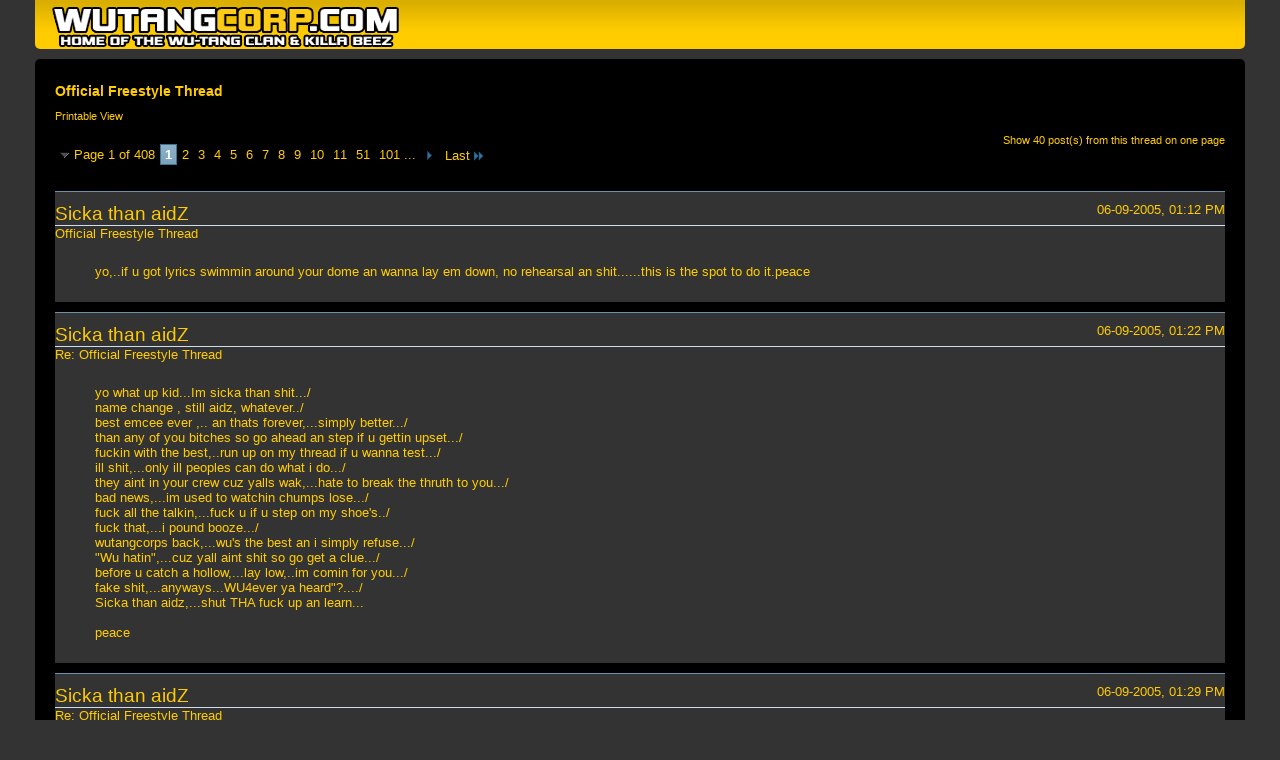

--- FILE ---
content_type: text/html; charset=ISO-8859-1
request_url: https://wutangcorp.com/forum/printthread.php?t=267&s=bfb477238b14bb732a60af0b3a39594c&pp=15
body_size: 6789
content:
<!DOCTYPE html PUBLIC "-//W3C//DTD XHTML 1.0 Transitional//EN" "http://www.w3.org/TR/xhtml1/DTD/xhtml1-transitional.dtd">
<html xmlns="http://www.w3.org/1999/xhtml" dir="ltr" lang="en" id="vbulletin_html">
<head>
	<meta http-equiv="Content-Type" content="text/html; charset=ISO-8859-1" />
	<base href="https://wutangcorp.com/forum/" /><!--[if IE]></base><![endif]-->
	<meta name="generator" content="vBulletin 4.2.6 by vBS" />

	
	<link rel="stylesheet" type="text/css" href="css.php?styleid=4&amp;langid=1&amp;d=1693876634&amp;td=ltr&amp;sheet=bbcode.css,popupmenu.css,printthread.css,vbulletin.css,vbulletin-chrome.css" />
	



	<title> Official Freestyle Thread</title>
	<link rel="stylesheet" type="text/css" href="css.php?styleid=4&amp;langid=1&amp;d=1693876634&amp;td=ltr&amp;sheet=additional.css" />

</head>
<body>

<div class="above_body">
<div id="header" class="floatcontainer">
<div><a name="top" href="forum.php?s=0ddb3cf7c68f45c6c946458b575b060e" class="logo-image"><img src="images/misc/Wu-Tang_Corp-logo.png" alt="Wu-Tang Corp. - Official Site of the Wu-Tang Clan - Powered by vBulletin" /></a></div>
</div>
</div>
<div class="body_wrapper">
<div id="pagetitle">
	<h1><a href="showthread.php?267-Official-Freestyle-Thread&amp;s=0ddb3cf7c68f45c6c946458b575b060e">Official Freestyle Thread</a></h1>
	<p class="description">Printable View</p>
</div>


	<div class="floatcontainer">
		<a class="maxperpage" href="printthread.php?s=0ddb3cf7c68f45c6c946458b575b060e&amp;t=267&amp;pp=40">Show 40 post(s) from this thread on one page</a>
		<div id="pagination_top">
			<form action="printthread.php?t=267&amp;s=0ddb3cf7c68f45c6c946458b575b060e&amp;pp=15&amp;page=101" method="get" class="pagination popupmenu nohovermenu">
<input type="hidden" name="t" value="267" /><input type="hidden" name="s" value="0ddb3cf7c68f45c6c946458b575b060e" /><input type="hidden" name="pp" value="15" />
	
		<span><a href="javascript://" class="popupctrl">Page 1 of 408</a></span>
		
		
		
		<span class="selected"><a href="javascript://" title="Results 1 to 15 of 6,114">1</a></span><span><a href="printthread.php?t=267&amp;s=0ddb3cf7c68f45c6c946458b575b060e&amp;pp=15&amp;page=2" title="Show results 16 to 30 of 6,114">2</a></span><span><a href="printthread.php?t=267&amp;s=0ddb3cf7c68f45c6c946458b575b060e&amp;pp=15&amp;page=3" title="Show results 31 to 45 of 6,114">3</a></span><span><a href="printthread.php?t=267&amp;s=0ddb3cf7c68f45c6c946458b575b060e&amp;pp=15&amp;page=4" title="Show results 46 to 60 of 6,114">4</a></span><span><a href="printthread.php?t=267&amp;s=0ddb3cf7c68f45c6c946458b575b060e&amp;pp=15&amp;page=5" title="Show results 61 to 75 of 6,114">5</a></span><span><a href="printthread.php?t=267&amp;s=0ddb3cf7c68f45c6c946458b575b060e&amp;pp=15&amp;page=6" title="Show results 76 to 90 of 6,114">6</a></span><span><a href="printthread.php?t=267&amp;s=0ddb3cf7c68f45c6c946458b575b060e&amp;pp=15&amp;page=7" title="Show results 91 to 105 of 6,114">7</a></span><span><a href="printthread.php?t=267&amp;s=0ddb3cf7c68f45c6c946458b575b060e&amp;pp=15&amp;page=8" title="Show results 106 to 120 of 6,114">8</a></span><span><a href="printthread.php?t=267&amp;s=0ddb3cf7c68f45c6c946458b575b060e&amp;pp=15&amp;page=9" title="Show results 121 to 135 of 6,114">9</a></span><span><a href="printthread.php?t=267&amp;s=0ddb3cf7c68f45c6c946458b575b060e&amp;pp=15&amp;page=10" title="Show results 136 to 150 of 6,114">10</a></span><span><a href="printthread.php?t=267&amp;s=0ddb3cf7c68f45c6c946458b575b060e&amp;pp=15&amp;page=11" title="Show results 151 to 165 of 6,114"><!--+10-->11</a></span><span><a href="printthread.php?t=267&amp;s=0ddb3cf7c68f45c6c946458b575b060e&amp;pp=15&amp;page=51" title="Show results 751 to 765 of 6,114"><!--+50-->51</a></span><span><a href="printthread.php?t=267&amp;s=0ddb3cf7c68f45c6c946458b575b060e&amp;pp=15&amp;page=101" title="Show results 1,501 to 1,515 of 6,114"><!--+100-->101</a></span>
		
		<span class="separator">...</span>
		
		
		<span class="prev_next"><a rel="next" href="printthread.php?t=267&amp;s=0ddb3cf7c68f45c6c946458b575b060e&amp;pp=15&amp;page=2" title="Next Page - Results 16 to 30 of 6,114"><img src="images/pagination/next-right.png" alt="Next" /></a></span>
		
		
		<span class="first_last"><a href="printthread.php?t=267&amp;s=0ddb3cf7c68f45c6c946458b575b060e&amp;pp=15&amp;page=408" title="Last Page - Results 6,106 to 6,114 of 6,114">Last<img src="images/pagination/last-right.png" alt="Last" /></a></span>
		
	
	<ul class="popupbody popuphover">
		<li class="formsubmit jumptopage"><label>Jump to page: <input type="text" name="page" size="4" /></label> <input type="submit" class="button" value="Go" /></li>
	</ul>
</form>
		</div>
	</div>


<ul id="postlist">
	<li class="postbit blockbody" id="post_1">
	<div class="header">
		<div class="datetime">06-09-2005, 01:12 PM</div>
		<span class="username">Sicka than aidZ</span>
	</div>
	
	
		<div class="title">Official Freestyle Thread</div>
	
	<div class="content">
		<blockquote class="restore">yo,..if u got lyrics swimmin around your dome an wanna lay em down, no rehearsal an shit......this is the spot to do it.peace</blockquote>
	</div>
</li><li class="postbit blockbody" id="post_2">
	<div class="header">
		<div class="datetime">06-09-2005, 01:22 PM</div>
		<span class="username">Sicka than aidZ</span>
	</div>
	
	
		<div class="title">Re: Official Freestyle Thread</div>
	
	<div class="content">
		<blockquote class="restore">yo what up kid...Im sicka than shit.../<br />
name change , still aidz, whatever../<br />
best emcee ever ,.. an thats forever,...simply better.../<br />
than any of you bitches so go ahead an step if u gettin upset.../<br />
fuckin with the best,..run up on my thread if u wanna test.../<br />
ill shit,...only ill peoples can do what i do.../<br />
they aint in your crew cuz yalls wak,...hate to break the thruth to you.../<br />
bad news,...im used to watchin chumps lose.../<br />
fuck all the talkin,...fuck u if u step on my shoe's../<br />
fuck that,...i pound booze.../<br />
wutangcorps back,...wu's the best an i simply refuse.../<br />
&quot;Wu hatin&quot;,...cuz yall aint shit so go get a clue.../<br />
before u catch a hollow,...lay low,..im comin for you.../<br />
fake shit,...anyways...WU4ever ya heard&quot;?..../<br />
Sicka than aidz,...shut THA fuck up an learn...<br />
 <br />
peace</blockquote>
	</div>
</li><li class="postbit blockbody" id="post_3">
	<div class="header">
		<div class="datetime">06-09-2005, 01:29 PM</div>
		<span class="username">Sicka than aidZ</span>
	</div>
	
	
		<div class="title">Re: Official Freestyle Thread</div>
	
	<div class="content">
		<blockquote class="restore">not finished</blockquote>
	</div>
</li><li class="postbit blockbody" id="post_4">
	<div class="header">
		<div class="datetime">06-09-2005, 01:43 PM</div>
		<span class="username">Sicka than aidZ</span>
	</div>
	
	
		<div class="title">Re: Official Freestyle Thread</div>
	
	<div class="content">
		<blockquote class="restore">one more before i gotta bounce to rehab...</blockquote>
	</div>
</li><li class="postbit blockbody" id="post_5">
	<div class="header">
		<div class="datetime">06-09-2005, 01:52 PM</div>
		<span class="username">Sicka than aidZ</span>
	</div>
	
	
		<div class="title">Re: Official Freestyle Thread</div>
	
	<div class="content">
		<blockquote class="restore">yeah, its' tru....i attend drug abuse classes.../<br />
when i got low pockets,..I connect with pussy dealers,...take their loot an kick there asses.../<br />
so watch your shit bitches,...u might catch some crutches.../<br />
fuck up your world while rollin your weed up into dutches.../<br />
yeah, i know, but fuck bein humlbe...str8 up in your face, im one of the toughest.../<br />
no way u can touch this.../t.../<br />
Ill have some neighbor kids plant a &quot;carbomb&quot; on that bitch ass bucket.../<br />
chains,..u aint gotta tuck it.../<br />
Im a gangsta,...got rich as hell before age 14,...i was like fuck it.../<br />
dropped out,...aint lettin no school fuck with my budget.../<br />
aint hearin muthafuckaz,...just a gun blast if u fuck with my raps,...feel free to judge it.../<br />
crash you...i dont give a damn how u get done.../<br />
i dont clap weak ass rap fags like u till they get the clue that im number 1<br />
 <br />
peace</blockquote>
	</div>
</li><li class="postbit blockbody" id="post_6">
	<div class="header">
		<div class="datetime">06-09-2005, 03:45 PM</div>
		<span class="username">MASTER PAI MEI</span>
	</div>
	
	
		<div class="title">Re: Official Freestyle Thread</div>
	
	<div class="content">
		<blockquote class="restore">number 1 sicka and bigben fold fools like oragami,<br />
ya'll fake ass by-product ni66as are pastrami,<br />
deli heads getting bellies fed,<br />
I'm the arch nemesis killing the brain dead,<br />
my fingers jab staight through foreheads,<br />
and puncture sternums of the heartless,<br />
pitch forked mutha fuckas try and start shit,<br />
I'll end it with one flush of the comode,<br />
ya overplayed style is collecting mold,<br />
catch the mildew infected to fill you,<br />
up like a cheap slut fucking for nothin,<br />
my lazer refined thought spot out the mark,<br />
polka dots painted on heads like a Hindu,<br />
I come with knowledge swing light swords like Mace Windu</blockquote>
	</div>
</li><li class="postbit blockbody" id="post_7">
	<div class="header">
		<div class="datetime">06-09-2005, 04:38 PM</div>
		<span class="username">ON POINT</span>
	</div>
	
	
		<div class="title">Re: Official Freestyle Thread</div>
	
	<div class="content">
		<blockquote class="restore">Im an origional syllable sword swinger word bringer from the hordes of deamons can choke you to death with a cordless phone when its off the ringer not a singer a ryme slinger destroyer of mens traits and when I replace um with GodBody philophsy pussys bleed like menstration you been fakin you been wastin I am the face of death paralysin populations of civilazations you aint been educated on yet Im break-in on tha set wipin wackness off the map all the real ones still standin are the only competition left my composition wept and the teardrops fell to hell and evaporated, the steam allowed hydrogen and oxygen to be seperated no exaggeration the fission caused demonic wars with no bars held in the kingdom my team is a royal flush that was just the cards dealt<br />
 dont let your heart melt when the love in the rhyme catches up to the hate dont let your guard down for a milisecond take yours and make an escape if you do wait the gates raise and you'll be faced with the absense of safety if you make me attack thats your fault youll still be reborn basically</blockquote>
	</div>
</li><li class="postbit blockbody" id="post_8">
	<div class="header">
		<div class="datetime">06-09-2005, 05:28 PM</div>
		<span class="username">MASTER PAI MEI</span>
	</div>
	
	
		<div class="title">Re: Official Freestyle Thread</div>
	
	<div class="content">
		<blockquote class="restore">Voltron has its weakness dialated with in the eye surmised tragedy disguised chemists obliterated the skies wise men tell lies they mimic true cries once the path of knowledge was walked death will mesmerize undoubtedly you will balk as I talk this form of speech is brought go grab some chalk as you try and figure out and equate with diagrams of hate the heart is a place we all fault with faith but can we proceed and relate put behind the moves our brethren walked thru hellish gates if not we're just shooting blindly in a dark state and innocence is blindly pulled apart and raped the genius in us is only the genius we create and old styles are adapted into new styles but do new styles overcome the fueled foul stench of ego's or do we reload this… shit gets deep Yo… but can you peep though or will you seethe when you finish this read Yo! .....</blockquote>
	</div>
</li><li class="postbit blockbody" id="post_9">
	<div class="header">
		<div class="datetime">06-09-2005, 05:28 PM</div>
		<span class="username">MASTER PAI MEI</span>
	</div>
	
	
		<div class="title">Re: Official Freestyle Thread</div>
	
	<div class="content">
		<blockquote class="restore">I disinfect thoughts of mad slackers saran wrap heads of bad actors clacker with metal cuffs money stacker my minds heavy with thoughts the verse smacker moisten the tip of these darts returning phantom grand wizard anthem slice and stab'em dragged through the dirt iced and bagged'em frozen time piece thawed then I slant'em spin tops off of dizzy headed dragons that chill in the murkiest of spots I invest in the dirtiest of plots splash boiling oil pots of lyrical jots hot of the oven mean mugging throat juggular I'm cuttin effect ya like cigarrettes ya growth I'm stunting never bunting I swing no fear when I enter the sphere of the seared combatants fear planted deep like pilings on a pier with looks that leer once I turn to savage you fools turn to queer I damage those that take advantage of the snoozing masses as I take control and steer....</blockquote>
	</div>
</li><li class="postbit blockbody" id="post_10">
	<div class="header">
		<div class="datetime">06-09-2005, 09:54 PM</div>
		<span class="username">ON POINT</span>
	</div>
	
	
		<div class="title">Re: Official Freestyle Thread</div>
	
	<div class="content">
		<blockquote class="restore">I make it known that here and now you can hear me now and I can lend you an ear if you can hear me out Im mearly sound, Gods voice in his image a humanoid typin letters while sittin around trippin off of listenin to anothers words while quantum mechanical  other worlds exist I live in this one so I give it how I get it is it a limit to how much intake you can take or do you overload your five senses when the output of my sixth one breaks in your visual space overlord criminal states of mind within the mental change the physical rate Im sicker than Rza breaks with a kung fu sample Im ON POINT like the eye of a needle so fuck you camel that goes for big tobacco too mr rj reynolds Im off the handle you cant give me cancer with your chemicals Im not dependent on anything outside of myself if that includes you Im rude to keep my animals health</blockquote>
	</div>
</li><li class="postbit blockbody" id="post_11">
	<div class="header">
		<div class="datetime">06-10-2005, 12:12 AM</div>
		<span class="username">SHRAP</span>
	</div>
	
	
		<div class="title">Re: Official Freestyle Thread</div>
	
	<div class="content">
		<blockquote class="restore">stackin the wealth, plottin, my funds get bigger<br />
yall get thinner, watchin my guns get bigger<br />
like, &quot;what the fucks in the water he sippin&quot;<br />
shatter your pottery visions, bounce with the lottery winnins<br />
shout if you want me to get em, i scalp the fucker<br />
bust like a fountain, might drown his mother<br />
surround my brother, itll be a circle of corpses<br />
heard from ma sources, y'all can't merk the enforcahs<br />
so just let me do me, and u can do u<br />
though if you knew me, i know you'd wanna do me too<br />
ima rise to my zenith when its time to unleash it<br />
you can ride with the meanest, on the side of my penis<br />
ya rhymes is anemic, ya heart aint in this<br />
fuck a turntable, ya need a windmill to spin this<br />
talk smack to this, i mack ya bitch, slap a dick in her mouth<br />
Surgeon Generals warnin, im hazardous to ya health</blockquote>
	</div>
</li><li class="postbit blockbody" id="post_12">
	<div class="header">
		<div class="datetime">06-10-2005, 01:24 AM</div>
		<span class="username">Sicka than aidZ</span>
	</div>
	
	
		<div class="title">Re: Official Freestyle Thread</div>
	
	<div class="content">
		<blockquote class="restore">oh shit, your bitchass showed up...fuck 7 an dartz...</blockquote>
	</div>
</li><li class="postbit blockbody" id="post_13">
	<div class="header">
		<div class="datetime">06-10-2005, 01:37 AM</div>
		<span class="username">Sicka than aidZ</span>
	</div>
	
	
		<div class="title">Re: Official Freestyle Thread</div>
	
	<div class="content">
		<blockquote class="restore">mutherfucker, on another wu tang board.../<br />
smash your punk axe with my long ass sword.../<br />
cant believe that shit, that old site almost became fun to kick it in.../<br />
then those bitches started erasing all the dope disses we submitted them.../<br />
fuck that punk,messiah too.../<br />
I say what i want, thats why i started this thread...just to say &quot;fuck u&quot;...../<br />
them boys can take it,...they listen to Wu.../<br />
dumb as hell how that shit pissed off the mefical crew.../<br />
i think there was maybe 5 members dissin altogether an shit.../<br />
whiny ass mods cut it short just to bitch.../<br />
say 50 an shrap gonna get banned for bein godz of rap.../<br />
If that lil shit with those candles came to my face he'd get his fuckin whole face jacked.../<br />
thought that other nerd poison was coo.../<br />
till i realized how many punk ass remarks he threw.../<br />
i dissed bone...he could barely hold it together.../<br />
WuCorp's back bitches,...you faggots gotta kick it like bitches 4ever cuz,...i unno,..just cuz bitch...Skale will tell u the story better anyways, what ever...im still &quot;sicka than aidz&quot;.../<br />
no one can fade me.../<br />
dont even try.../<br />
why,...cuz ill fuckin haunt u like a fuckin banshee an make sure that u die.../<br />
my rap style's simple an fly.../<br />
fuckin, yeah, thats all,.....thank god for lettin me get high<br />
bye...<br />
quick reply<br />
 <br />
peace</blockquote>
	</div>
</li><li class="postbit blockbody" id="post_14">
	<div class="header">
		<div class="datetime">06-10-2005, 02:58 AM</div>
		<span class="username">AK Spray</span>
	</div>
	
	
		<div class="title">Re: Official Freestyle Thread</div>
	
	<div class="content">
		<blockquote class="restore">No time for hesitatin, <br />
freeflowin like bitches menstratin.<br />
MY fans, waitin' so patient,<br />
for me to kick the blatant, that's latent,<br />
these rappers can't stand me.<br />
Cuz my shit, get's the bitches randy, <br />
and their shit's pop like candy.<br />
Well, fuck a sweet and dandy,<br />
When i drop it hot,<br />
It's not for snoop, it's mandy.<br />
WEll, let's see...<br />
Where's my deposit penalty?<br />
You fucked up the chemisty,<br />
Well, sure ur a private purchaser,<br />
But yo, you ain't in the registry.<br />
Now, back up and let me speak.<br />
I'm actin up legislative,<br />
For those that want their emancipation,<br />
The shit is my rhymes i'm statin,<br />
Is still oh so latent, <br />
and just remember,<br />
Whatever the weather be, <br />
you never ever could be as clever as me.<br />
<br />
Off the top of the dome.. sorry if it sucks.</blockquote>
	</div>
</li><li class="postbit blockbody" id="post_15">
	<div class="header">
		<div class="datetime">06-10-2005, 03:02 AM</div>
		<span class="username">AK Spray</span>
	</div>
	
	
		<div class="title">Re: Official Freestyle Thread</div>
	
	<div class="content">
		<blockquote class="restore">ooff the hook and the chain,<br />
That dangles up in my brain,<br />
freestylin on the WuCorp,<br />
leavin sunnovabitches in pain,<br />
let 'em strain,<br />
let 'em hang,<br />
like they in a meat locka.<br />
Word up to <b>SICKA</b> and <b>BEN</b>  ,<br />
we just shock ya.<br />
And pop ya,<br />
Like i pop a whopper bitch.<br />
Gimme taht shit, and gimme clips,<br />
ima swallow 'em, then spit 'em out.<br />
That's how i'm drippin in droughts.<br />
Drippin out lead, puttin pounds in ya head.<br />
LEavin you covered in red,<br />
Don't beg,<br />
Just instead,<br />
Gimme head.<br />
<br />
<br />
<br />
LMAO.. I dunno what the fuck im doin.</blockquote>
	</div>
</li>
</ul>


	<div class="floatcontainer">
		<a class="maxperpage" href="printthread.php?s=0ddb3cf7c68f45c6c946458b575b060e&amp;t=267&amp;pp=40">Show 40 post(s) from this thread on one page</a>
		<div id="pagination_bottom">
			<form action="printthread.php?t=267&amp;s=0ddb3cf7c68f45c6c946458b575b060e&amp;pp=15&amp;page=101" method="get" class="pagination popupmenu nohovermenu">
<input type="hidden" name="t" value="267" /><input type="hidden" name="s" value="0ddb3cf7c68f45c6c946458b575b060e" /><input type="hidden" name="pp" value="15" />
	
		<span><a href="javascript://" class="popupctrl">Page 1 of 408</a></span>
		
		
		
		<span class="selected"><a href="javascript://" title="Results 1 to 15 of 6,114">1</a></span><span><a href="printthread.php?t=267&amp;s=0ddb3cf7c68f45c6c946458b575b060e&amp;pp=15&amp;page=2" title="Show results 16 to 30 of 6,114">2</a></span><span><a href="printthread.php?t=267&amp;s=0ddb3cf7c68f45c6c946458b575b060e&amp;pp=15&amp;page=3" title="Show results 31 to 45 of 6,114">3</a></span><span><a href="printthread.php?t=267&amp;s=0ddb3cf7c68f45c6c946458b575b060e&amp;pp=15&amp;page=4" title="Show results 46 to 60 of 6,114">4</a></span><span><a href="printthread.php?t=267&amp;s=0ddb3cf7c68f45c6c946458b575b060e&amp;pp=15&amp;page=5" title="Show results 61 to 75 of 6,114">5</a></span><span><a href="printthread.php?t=267&amp;s=0ddb3cf7c68f45c6c946458b575b060e&amp;pp=15&amp;page=6" title="Show results 76 to 90 of 6,114">6</a></span><span><a href="printthread.php?t=267&amp;s=0ddb3cf7c68f45c6c946458b575b060e&amp;pp=15&amp;page=7" title="Show results 91 to 105 of 6,114">7</a></span><span><a href="printthread.php?t=267&amp;s=0ddb3cf7c68f45c6c946458b575b060e&amp;pp=15&amp;page=8" title="Show results 106 to 120 of 6,114">8</a></span><span><a href="printthread.php?t=267&amp;s=0ddb3cf7c68f45c6c946458b575b060e&amp;pp=15&amp;page=9" title="Show results 121 to 135 of 6,114">9</a></span><span><a href="printthread.php?t=267&amp;s=0ddb3cf7c68f45c6c946458b575b060e&amp;pp=15&amp;page=10" title="Show results 136 to 150 of 6,114">10</a></span><span><a href="printthread.php?t=267&amp;s=0ddb3cf7c68f45c6c946458b575b060e&amp;pp=15&amp;page=11" title="Show results 151 to 165 of 6,114"><!--+10-->11</a></span><span><a href="printthread.php?t=267&amp;s=0ddb3cf7c68f45c6c946458b575b060e&amp;pp=15&amp;page=51" title="Show results 751 to 765 of 6,114"><!--+50-->51</a></span><span><a href="printthread.php?t=267&amp;s=0ddb3cf7c68f45c6c946458b575b060e&amp;pp=15&amp;page=101" title="Show results 1,501 to 1,515 of 6,114"><!--+100-->101</a></span>
		
		<span class="separator">...</span>
		
		
		<span class="prev_next"><a rel="next" href="printthread.php?t=267&amp;s=0ddb3cf7c68f45c6c946458b575b060e&amp;pp=15&amp;page=2" title="Next Page - Results 16 to 30 of 6,114"><img src="images/pagination/next-right.png" alt="Next" /></a></span>
		
		
		<span class="first_last"><a href="printthread.php?t=267&amp;s=0ddb3cf7c68f45c6c946458b575b060e&amp;pp=15&amp;page=408" title="Last Page - Results 6,106 to 6,114 of 6,114">Last<img src="images/pagination/last-right.png" alt="Last" /></a></span>
		
	
	<ul class="popupbody popuphover">
		<li class="formsubmit jumptopage"><label>Jump to page: <input type="text" name="page" size="4" /></label> <input type="submit" class="button" value="Go" /></li>
	</ul>
</form>
		</div>
	</div>

</div>
<div class="below_body">
<div id="footer_time" class="footer_time">All times are GMT -5. The time now is <span class="time">08:42 PM</span>.</div>

<div id="footer_copyright" class="footer_copyright">
	<!-- Do not remove this copyright notice -->
	Powered by <a href="https://www.vbulletin.com" id="vbulletinlink">vBulletin&reg;</a><br />Copyright &copy; 2026 vBulletin Solutions, Inc. All rights reserved. 
	<!-- Do not remove this copyright notice -->	
</div>
<div id="footer_morecopyright" class="footer_morecopyright">
	<!-- Do not remove cronimage or your scheduled tasks will cease to function -->
	
	<!-- Do not remove cronimage or your scheduled tasks will cease to function -->
	Copyright ©2000 - 2025 The Wu-Tang Corp. & <a href="http://www.shift-one.com" target="_blank">shift-one </a>
</div>
 
</div>

<script defer src="https://static.cloudflareinsights.com/beacon.min.js/vcd15cbe7772f49c399c6a5babf22c1241717689176015" integrity="sha512-ZpsOmlRQV6y907TI0dKBHq9Md29nnaEIPlkf84rnaERnq6zvWvPUqr2ft8M1aS28oN72PdrCzSjY4U6VaAw1EQ==" data-cf-beacon='{"version":"2024.11.0","token":"6b3e5a1250b143a1850840512b65785c","r":1,"server_timing":{"name":{"cfCacheStatus":true,"cfEdge":true,"cfExtPri":true,"cfL4":true,"cfOrigin":true,"cfSpeedBrain":true},"location_startswith":null}}' crossorigin="anonymous"></script>
</body>
</html>